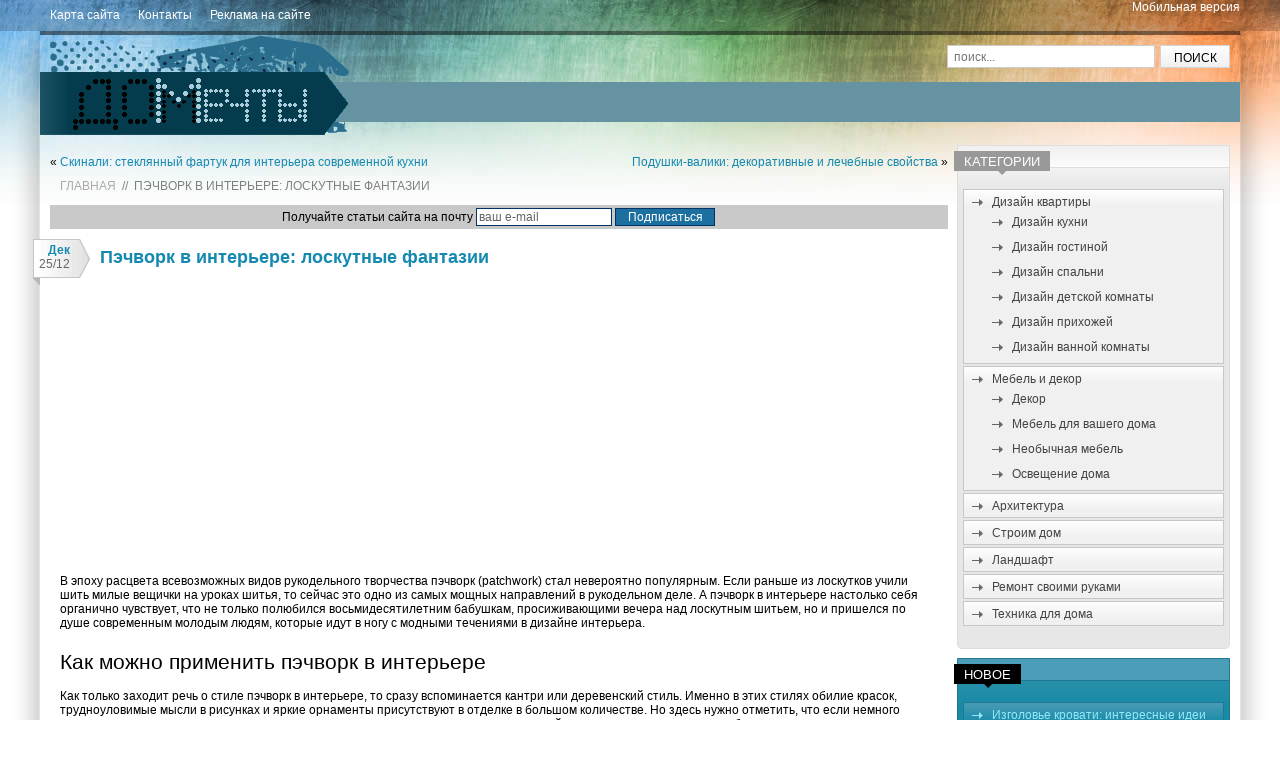

--- FILE ---
content_type: text/html; charset=UTF-8
request_url: https://www.domechti.ru/patchwork-v-interere/12113
body_size: 83112
content:
<!DOCTYPE HTML>
<html lang="ru">
<head>
<meta charset="UTF-8">


<meta name="viewport" content="width=device-width, initial-scale=1.0">
<link rel="stylesheet" href="https://www.domechti.ru/wp-content/themes/domechti/style.css" />
<link rel="author" href="https://plus.google.com/108008046106533057452" />

		<!-- All in One SEO 4.1.0.3 -->
		<title>Пэчворк в интерьере: лоскутные фантазии (24 фото) | Дом Мечты</title>
		<meta name="description" content="Как только заходит речь о стиле пэчворк в интерьере, то сразу вспоминается кантри или деревенский стиль. Но это не обязательное условие."/>
		<meta name="keywords" content="пэчворк в интерьере,пэчворк в интерьере фото,ткани для пэчворка,стиль пэчворк,техника пэчворк,пэчворк своими руками,вязание в стиле пэчворк,лоскутный пэчворк,пэчворк лоскутное шитье,спальня в стиле пэчворк,мебель в стиле пэчворк,обои в стиле пэчворк,одеяло в стиле пэчворк" />
		<link rel="canonical" href="https://www.domechti.ru/patchwork-v-interere/12113" />
		<meta property="og:site_name" content="Дом Мечты | Интерьер, дизайн квартиры, интересные архитектурные решения" />
		<meta property="og:type" content="article" />
		<meta property="og:title" content="Пэчворк в интерьере: лоскутные фантазии (24 фото) | Дом Мечты" />
		<meta property="og:description" content="Как только заходит речь о стиле пэчворк в интерьере, то сразу вспоминается кантри или деревенский стиль. Но это не обязательное условие." />
		<meta property="og:url" content="https://www.domechti.ru/patchwork-v-interere/12113" />
		<meta property="article:published_time" content="2012-12-25T09:49:53Z" />
		<meta property="article:modified_time" content="2015-02-01T22:07:16Z" />
		<meta name="twitter:card" content="summary" />
		<meta name="twitter:domain" content="www.domechti.ru" />
		<meta name="twitter:title" content="Пэчворк в интерьере: лоскутные фантазии (24 фото) | Дом Мечты" />
		<meta name="twitter:description" content="Как только заходит речь о стиле пэчворк в интерьере, то сразу вспоминается кантри или деревенский стиль. Но это не обязательное условие." />
		<script type="application/ld+json" class="aioseo-schema">
			{"@context":"https:\/\/schema.org","@graph":[{"@type":"WebSite","@id":"https:\/\/www.domechti.ru\/#website","url":"https:\/\/www.domechti.ru\/","name":"\u0414\u043e\u043c \u041c\u0435\u0447\u0442\u044b","description":"\u0418\u043d\u0442\u0435\u0440\u044c\u0435\u0440, \u0434\u0438\u0437\u0430\u0439\u043d \u043a\u0432\u0430\u0440\u0442\u0438\u0440\u044b, \u0438\u043d\u0442\u0435\u0440\u0435\u0441\u043d\u044b\u0435 \u0430\u0440\u0445\u0438\u0442\u0435\u043a\u0442\u0443\u0440\u043d\u044b\u0435 \u0440\u0435\u0448\u0435\u043d\u0438\u044f","publisher":{"@id":"https:\/\/www.domechti.ru\/#organization"}},{"@type":"Organization","@id":"https:\/\/www.domechti.ru\/#organization","name":"\u0414\u043e\u043c \u041c\u0435\u0447\u0442\u044b","url":"https:\/\/www.domechti.ru\/"},{"@type":"BreadcrumbList","@id":"https:\/\/www.domechti.ru\/patchwork-v-interere\/12113#breadcrumblist","itemListElement":[{"@type":"ListItem","@id":"https:\/\/www.domechti.ru\/#listItem","position":"1","item":{"@id":"https:\/\/www.domechti.ru\/#item","name":"\u0413\u043b\u0430\u0432\u043d\u0430\u044f","description":"\u041d\u0430 \u0441\u0430\u0439\u0442\u0435 \\\"\u0414\u043e\u043c \u043c\u0435\u0447\u0442\u044b\\\" \u0432\u044b \u043d\u0430\u0439\u0434\u0435\u0442\u0435 \u043c\u043d\u043e\u0433\u043e \u043e\u0440\u0438\u0433\u0438\u043d\u0430\u043b\u044c\u043d\u044b\u0445 \u0434\u0438\u0437\u0430\u0439\u043d\u0435\u0440\u0441\u043a\u0438\u0445 \u0438\u0434\u0435\u0439 \u043e \u043f\u0435\u0440\u0435\u043f\u043b\u0430\u043d\u0438\u0440\u043e\u0432\u043a\u0435 \u043a\u0432\u0430\u0440\u0442\u0438\u0440 \u0438 \u0434\u043e\u043c\u043e\u0432, \u0444\u043e\u0442\u043e\u0433\u0440\u0430\u0444\u0438\u0438 \u043d\u0435\u043e\u0431\u044b\u0447\u043d\u044b\u0445 \u0440\u0435\u0448\u0435\u043d\u0438\u0439 \u0432 \u0438\u043d\u0442\u0435\u0440\u044c\u0435\u0440\u0435 \u0438 \u0430\u0440\u0445\u0435\u0442\u0438\u043a\u0442\u0443\u0440\u0435, \u0443\u0437\u043d\u0430\u0435\u0442\u0435 \u0441\u0435\u043a\u0440\u0435\u0442\u044b \u043b\u0430\u043d\u0434\u0448\u0430\u0444\u0442\u043d\u043e\u0433\u043e \u0434\u0438\u0437\u0430\u0439\u043d\u0430 \u0438 \u043c\u043d\u043e\u0433\u043e\u0435 \u0434\u0440\u0443\u0433\u043e\u0435.","url":"https:\/\/www.domechti.ru\/"},"nextItem":"https:\/\/www.domechti.ru\/patchwork-v-interere\/#listItem"},{"@type":"ListItem","@id":"https:\/\/www.domechti.ru\/patchwork-v-interere\/#listItem","position":"2","item":{"@id":"https:\/\/www.domechti.ru\/patchwork-v-interere\/#item","name":"\u041f\u044d\u0447\u0432\u043e\u0440\u043a \u0432 \u0438\u043d\u0442\u0435\u0440\u044c\u0435\u0440\u0435: \u043b\u043e\u0441\u043a\u0443\u0442\u043d\u044b\u0435 \u0444\u0430\u043d\u0442\u0430\u0437\u0438\u0438","description":"\u041a\u0430\u043a \u0442\u043e\u043b\u044c\u043a\u043e \u0437\u0430\u0445\u043e\u0434\u0438\u0442 \u0440\u0435\u0447\u044c \u043e \u0441\u0442\u0438\u043b\u0435 \u043f\u044d\u0447\u0432\u043e\u0440\u043a \u0432 \u0438\u043d\u0442\u0435\u0440\u044c\u0435\u0440\u0435, \u0442\u043e \u0441\u0440\u0430\u0437\u0443 \u0432\u0441\u043f\u043e\u043c\u0438\u043d\u0430\u0435\u0442\u0441\u044f \u043a\u0430\u043d\u0442\u0440\u0438 \u0438\u043b\u0438 \u0434\u0435\u0440\u0435\u0432\u0435\u043d\u0441\u043a\u0438\u0439 \u0441\u0442\u0438\u043b\u044c. \u041d\u043e \u044d\u0442\u043e \u043d\u0435 \u043e\u0431\u044f\u0437\u0430\u0442\u0435\u043b\u044c\u043d\u043e\u0435 \u0443\u0441\u043b\u043e\u0432\u0438\u0435.","url":"https:\/\/www.domechti.ru\/patchwork-v-interere\/"},"previousItem":"https:\/\/www.domechti.ru\/#listItem"}]},{"@type":"Person","@id":"https:\/\/www.domechti.ru\/author\/nataly#author","url":"https:\/\/www.domechti.ru\/author\/nataly","name":"redactor","image":{"@type":"ImageObject","@id":"https:\/\/www.domechti.ru\/patchwork-v-interere\/12113#authorImage","url":"https:\/\/secure.gravatar.com\/avatar\/2234375d7b11d447545b0cce11b8eb3d?s=96&d=identicon&r=g","width":"96","height":"96","caption":"redactor"}},{"@type":"WebPage","@id":"https:\/\/www.domechti.ru\/patchwork-v-interere\/12113#webpage","url":"https:\/\/www.domechti.ru\/patchwork-v-interere\/12113","name":"\u041f\u044d\u0447\u0432\u043e\u0440\u043a \u0432 \u0438\u043d\u0442\u0435\u0440\u044c\u0435\u0440\u0435: \u043b\u043e\u0441\u043a\u0443\u0442\u043d\u044b\u0435 \u0444\u0430\u043d\u0442\u0430\u0437\u0438\u0438 (24 \u0444\u043e\u0442\u043e) | \u0414\u043e\u043c \u041c\u0435\u0447\u0442\u044b","description":"\u041a\u0430\u043a \u0442\u043e\u043b\u044c\u043a\u043e \u0437\u0430\u0445\u043e\u0434\u0438\u0442 \u0440\u0435\u0447\u044c \u043e \u0441\u0442\u0438\u043b\u0435 \u043f\u044d\u0447\u0432\u043e\u0440\u043a \u0432 \u0438\u043d\u0442\u0435\u0440\u044c\u0435\u0440\u0435, \u0442\u043e \u0441\u0440\u0430\u0437\u0443 \u0432\u0441\u043f\u043e\u043c\u0438\u043d\u0430\u0435\u0442\u0441\u044f \u043a\u0430\u043d\u0442\u0440\u0438 \u0438\u043b\u0438 \u0434\u0435\u0440\u0435\u0432\u0435\u043d\u0441\u043a\u0438\u0439 \u0441\u0442\u0438\u043b\u044c. \u041d\u043e \u044d\u0442\u043e \u043d\u0435 \u043e\u0431\u044f\u0437\u0430\u0442\u0435\u043b\u044c\u043d\u043e\u0435 \u0443\u0441\u043b\u043e\u0432\u0438\u0435.","inLanguage":"ru-RU","isPartOf":{"@id":"https:\/\/www.domechti.ru\/#website"},"breadcrumb":{"@id":"https:\/\/www.domechti.ru\/patchwork-v-interere\/12113#breadcrumblist"},"author":"https:\/\/www.domechti.ru\/patchwork-v-interere\/12113#author","creator":"https:\/\/www.domechti.ru\/patchwork-v-interere\/12113#author","datePublished":"2012-12-25T09:49:53+03:00","dateModified":"2015-02-01T22:07:16+03:00"},{"@type":"Article","@id":"https:\/\/www.domechti.ru\/patchwork-v-interere\/12113#article","name":"\u041f\u044d\u0447\u0432\u043e\u0440\u043a \u0432 \u0438\u043d\u0442\u0435\u0440\u044c\u0435\u0440\u0435: \u043b\u043e\u0441\u043a\u0443\u0442\u043d\u044b\u0435 \u0444\u0430\u043d\u0442\u0430\u0437\u0438\u0438 (24 \u0444\u043e\u0442\u043e) | \u0414\u043e\u043c \u041c\u0435\u0447\u0442\u044b","description":"\u041a\u0430\u043a \u0442\u043e\u043b\u044c\u043a\u043e \u0437\u0430\u0445\u043e\u0434\u0438\u0442 \u0440\u0435\u0447\u044c \u043e \u0441\u0442\u0438\u043b\u0435 \u043f\u044d\u0447\u0432\u043e\u0440\u043a \u0432 \u0438\u043d\u0442\u0435\u0440\u044c\u0435\u0440\u0435, \u0442\u043e \u0441\u0440\u0430\u0437\u0443 \u0432\u0441\u043f\u043e\u043c\u0438\u043d\u0430\u0435\u0442\u0441\u044f \u043a\u0430\u043d\u0442\u0440\u0438 \u0438\u043b\u0438 \u0434\u0435\u0440\u0435\u0432\u0435\u043d\u0441\u043a\u0438\u0439 \u0441\u0442\u0438\u043b\u044c. \u041d\u043e \u044d\u0442\u043e \u043d\u0435 \u043e\u0431\u044f\u0437\u0430\u0442\u0435\u043b\u044c\u043d\u043e\u0435 \u0443\u0441\u043b\u043e\u0432\u0438\u0435.","headline":"\u041f\u044d\u0447\u0432\u043e\u0440\u043a \u0432 \u0438\u043d\u0442\u0435\u0440\u044c\u0435\u0440\u0435: \u043b\u043e\u0441\u043a\u0443\u0442\u043d\u044b\u0435 \u0444\u0430\u043d\u0442\u0430\u0437\u0438\u0438","author":{"@id":"https:\/\/www.domechti.ru\/author\/nataly#author"},"publisher":{"@id":"https:\/\/www.domechti.ru\/#organization"},"datePublished":"2012-12-25T09:49:53+03:00","dateModified":"2015-02-01T22:07:16+03:00","commentCount":"2","articleSection":"\u0414\u0435\u043a\u043e\u0440","mainEntityOfPage":{"@id":"https:\/\/www.domechti.ru\/patchwork-v-interere\/12113#webpage"},"isPartOf":{"@id":"https:\/\/www.domechti.ru\/patchwork-v-interere\/12113#webpage"},"image":{"@type":"ImageObject","@id":"https:\/\/www.domechti.ru\/#articleImage","url":"https:\/\/www.domechti.ru\/wp-content\/uploads\/2012\/12\/patchwork-v-interere-21.jpg","width":"500","height":"667","caption":"\u041f\u044d\u0447\u0432\u043e\u0440\u043a \u0432 \u0438\u043d\u0442\u0435\u0440\u044c\u0435\u0440\u0435 \u0444\u043e\u0442\u043e"}}]}
		</script>
		<!-- All in One SEO -->

<link rel='dns-prefetch' href='//s.w.org' />
		<script type="text/javascript">
			window._wpemojiSettings = {"baseUrl":"https:\/\/s.w.org\/images\/core\/emoji\/13.0.1\/72x72\/","ext":".png","svgUrl":"https:\/\/s.w.org\/images\/core\/emoji\/13.0.1\/svg\/","svgExt":".svg","source":{"concatemoji":"https:\/\/www.domechti.ru\/wp-includes\/js\/wp-emoji-release.min.js"}};
			!function(e,a,t){var n,r,o,i=a.createElement("canvas"),p=i.getContext&&i.getContext("2d");function s(e,t){var a=String.fromCharCode;p.clearRect(0,0,i.width,i.height),p.fillText(a.apply(this,e),0,0);e=i.toDataURL();return p.clearRect(0,0,i.width,i.height),p.fillText(a.apply(this,t),0,0),e===i.toDataURL()}function c(e){var t=a.createElement("script");t.src=e,t.defer=t.type="text/javascript",a.getElementsByTagName("head")[0].appendChild(t)}for(o=Array("flag","emoji"),t.supports={everything:!0,everythingExceptFlag:!0},r=0;r<o.length;r++)t.supports[o[r]]=function(e){if(!p||!p.fillText)return!1;switch(p.textBaseline="top",p.font="600 32px Arial",e){case"flag":return s([127987,65039,8205,9895,65039],[127987,65039,8203,9895,65039])?!1:!s([55356,56826,55356,56819],[55356,56826,8203,55356,56819])&&!s([55356,57332,56128,56423,56128,56418,56128,56421,56128,56430,56128,56423,56128,56447],[55356,57332,8203,56128,56423,8203,56128,56418,8203,56128,56421,8203,56128,56430,8203,56128,56423,8203,56128,56447]);case"emoji":return!s([55357,56424,8205,55356,57212],[55357,56424,8203,55356,57212])}return!1}(o[r]),t.supports.everything=t.supports.everything&&t.supports[o[r]],"flag"!==o[r]&&(t.supports.everythingExceptFlag=t.supports.everythingExceptFlag&&t.supports[o[r]]);t.supports.everythingExceptFlag=t.supports.everythingExceptFlag&&!t.supports.flag,t.DOMReady=!1,t.readyCallback=function(){t.DOMReady=!0},t.supports.everything||(n=function(){t.readyCallback()},a.addEventListener?(a.addEventListener("DOMContentLoaded",n,!1),e.addEventListener("load",n,!1)):(e.attachEvent("onload",n),a.attachEvent("onreadystatechange",function(){"complete"===a.readyState&&t.readyCallback()})),(n=t.source||{}).concatemoji?c(n.concatemoji):n.wpemoji&&n.twemoji&&(c(n.twemoji),c(n.wpemoji)))}(window,document,window._wpemojiSettings);
		</script>
		<style type="text/css">
img.wp-smiley,
img.emoji {
	display: inline !important;
	border: none !important;
	box-shadow: none !important;
	height: 1em !important;
	width: 1em !important;
	margin: 0 .07em !important;
	vertical-align: -0.1em !important;
	background: none !important;
	padding: 0 !important;
}
</style>
	<link rel='stylesheet' id='wp-block-library-css'  href='https://www.domechti.ru/wp-includes/css/dist/block-library/style.min.css?ver=5.7.14' type='text/css' media='all' />
<link rel='stylesheet' id='dashicons-css'  href='https://www.domechti.ru/wp-includes/css/dashicons.min.css?ver=5.7.14' type='text/css' media='all' />
<link rel='stylesheet' id='cptch_desktop_style-css'  href='https://www.domechti.ru/wp-content/plugins/captcha/css/desktop_style.css?ver=4.4.5' type='text/css' media='all' />
<link rel='stylesheet' id='rpt_front_style-css'  href='https://www.domechti.ru/wp-content/plugins/related-posts-thumbnails/assets/css/front.css?ver=1.9.0' type='text/css' media='all' />
<script type='text/javascript' src='https://www.domechti.ru/wp-includes/js/jquery/jquery.min.js' id='jquery-core-js'></script>
<script type='text/javascript' src='https://www.domechti.ru/wp-includes/js/jquery/jquery-migrate.min.js' id='jquery-migrate-js'></script>
<link rel="https://api.w.org/" href="https://www.domechti.ru/wp-json/" /><link rel="alternate" type="application/json" href="https://www.domechti.ru/wp-json/wp/v2/posts/12113" /><link rel="alternate" type="application/json+oembed" href="https://www.domechti.ru/wp-json/oembed/1.0/embed?url=https%3A%2F%2Fwww.domechti.ru%2Fpatchwork-v-interere%2F12113" />
<link rel="alternate" type="text/xml+oembed" href="https://www.domechti.ru/wp-json/oembed/1.0/embed?url=https%3A%2F%2Fwww.domechti.ru%2Fpatchwork-v-interere%2F12113&#038;format=xml" />
<style data-context="foundation-flickity-css">/*! Flickity v2.0.2
http://flickity.metafizzy.co
---------------------------------------------- */.flickity-enabled{position:relative}.flickity-enabled:focus{outline:0}.flickity-viewport{overflow:hidden;position:relative;height:100%}.flickity-slider{position:absolute;width:100%;height:100%}.flickity-enabled.is-draggable{-webkit-tap-highlight-color:transparent;tap-highlight-color:transparent;-webkit-user-select:none;-moz-user-select:none;-ms-user-select:none;user-select:none}.flickity-enabled.is-draggable .flickity-viewport{cursor:move;cursor:-webkit-grab;cursor:grab}.flickity-enabled.is-draggable .flickity-viewport.is-pointer-down{cursor:-webkit-grabbing;cursor:grabbing}.flickity-prev-next-button{position:absolute;top:50%;width:44px;height:44px;border:none;border-radius:50%;background:#fff;background:hsla(0,0%,100%,.75);cursor:pointer;-webkit-transform:translateY(-50%);transform:translateY(-50%)}.flickity-prev-next-button:hover{background:#fff}.flickity-prev-next-button:focus{outline:0;box-shadow:0 0 0 5px #09f}.flickity-prev-next-button:active{opacity:.6}.flickity-prev-next-button.previous{left:10px}.flickity-prev-next-button.next{right:10px}.flickity-rtl .flickity-prev-next-button.previous{left:auto;right:10px}.flickity-rtl .flickity-prev-next-button.next{right:auto;left:10px}.flickity-prev-next-button:disabled{opacity:.3;cursor:auto}.flickity-prev-next-button svg{position:absolute;left:20%;top:20%;width:60%;height:60%}.flickity-prev-next-button .arrow{fill:#333}.flickity-page-dots{position:absolute;width:100%;bottom:-25px;padding:0;margin:0;list-style:none;text-align:center;line-height:1}.flickity-rtl .flickity-page-dots{direction:rtl}.flickity-page-dots .dot{display:inline-block;width:10px;height:10px;margin:0 8px;background:#333;border-radius:50%;opacity:.25;cursor:pointer}.flickity-page-dots .dot.is-selected{opacity:1}</style><style data-context="foundation-slideout-css">.slideout-menu{position:fixed;left:0;top:0;bottom:0;right:auto;z-index:0;width:256px;overflow-y:auto;-webkit-overflow-scrolling:touch;display:none}.slideout-menu.pushit-right{left:auto;right:0}.slideout-panel{position:relative;z-index:1;will-change:transform}.slideout-open,.slideout-open .slideout-panel,.slideout-open body{overflow:hidden}.slideout-open .slideout-menu{display:block}.pushit{display:none}</style><style type="text/css">.recentcomments a{display:inline !important;padding:0 !important;margin:0 !important;}</style>			<style>
			#related_posts_thumbnails li{
				border-right: 1px solid #DDDDDD;
				background-color: #FFFFFF			}
			#related_posts_thumbnails li:hover{
				background-color: #EEEEEF;
			}
			.relpost_content{
				font-size:	12px;
				color: 		#333333;
			}
			.relpost-block-single{
				background-color: #FFFFFF;
				border-right: 1px solid  #DDDDDD;
				border-left: 1px solid  #DDDDDD;
				margin-right: -1px;
			}
			.relpost-block-single:hover{
				background-color: #EEEEEF;
			}
		</style>

	<style>.ios7.web-app-mode.has-fixed header{ background-color: rgba(3,122,221,.88);}</style><!-- Begin Cookie Consent plugin by Silktide - http://silktide.com/cookieconsent -->
<script type="text/javascript">
    window.cookieconsent_options = {"message":"This website uses cookies to ensure you get the best experience on our website","dismiss":"Got it!","learnMore":"More info","link":"http://www.google.com/intl/en/policies/technologies/cookies/","theme":"dark-top"};
</script>

<script type="text/javascript" src="//s3.amazonaws.com/cc.silktide.com/cookieconsent.latest.min.js"></script>
<!-- End Cookie Consent plugin -->

</head>
<body data-rsssl=1>
<!--ads analy-->
<script type="text/javascript">
window.google_analytics_uacct = "UA-29484964-4";
</script>
<!---->
<script type="text/javascript">

  var _gaq = _gaq || [];
  var pluginUrl = 
  '//www.google-analytics.com/plugins/ga/inpage_linkid.js';
 _gaq.push(['_require', 'inpage_linkid', pluginUrl]);
  _gaq.push(['_setAccount', 'UA-29484964-4']);
  _gaq.push(['_trackPageview']);

  (function() {
    var ga = document.createElement('script'); ga.type = 'text/javascript'; ga.async = true;
	ga.src = ('https:' == document.location.protocol ? 'https://' : 'http://') + 'stats.g.doubleclick.net/dc.js';
    var s = document.getElementsByTagName('script')[0]; s.parentNode.insertBefore(ga, s);
  })();

</script>
<!--analy-->
<div class="top-bar">
	<div class="wrapper">
    <div style="float:right"><a style="color:#FFF;" href="?wptouch_switch=mobile">Мобильная версия</a></div>
		<div id="top-nav" class="nav"><ul>
<li class="page_item page-item-1556"><a href="https://www.domechti.ru/karta">Карта сайта</a></li>
<li class="page_item page-item-179"><a href="https://www.domechti.ru/kontakty">Контакты</a></li>
<li class="page_item page-item-8936"><a href="https://www.domechti.ru/reklama">Реклама на сайте</a></li>
</ul></div>
        <!--top-nav-->
	</div><!--wrapper-->
</div><!--top-bar-->

<div class="wrapper main-block clearfix">
	<div class="header clearfix">
					<!--noindex--><div><a class="logo" rel="nofollow" href="https://www.domechti.ru">Дом Мечты</a></div><!--/noindex-->
				
		<form class="search-form" method="GET" action="https://www.domechti.ru" >
			<input class="search-field" type="text" name="s" id="s" placeholder="поиск..." />
			<input class="search-submit" type="submit" value="Поиск" />
		</form><!--searchform-->
		
		<div class="vertical-ads">

            
            
		</div><!--vertical-ads-->
	</div><!--header-->
	<div class="clearfix">
		<div class="content single-page">
			 <div class="navigation clearfix">
				<div class="alignleft">&laquo; <a href="https://www.domechti.ru/skinali-dlya-kukhni/12089" rel="prev">Скинали: стеклянный фартук для интерьера современной кухни</a></div> 
				<div class="alignright"><a href="https://www.domechti.ru/podushki-valiki/12141" rel="next">Подушки-валики: декоративные и лечебные свойства</a> &raquo;</div>
			</div>
		
			<div class="crumbs"><!--noindex--><a href="https://www.domechti.ru" rel="nofollow">Главная</a>&nbsp;&nbsp;//&nbsp;&nbsp;<!--/noindex-->Пэчворк в интерьере: лоскутные фантазии</div>
			
			<form style="padding:3px;text-align:center;background:#C9C9C9" action="https://feedburner.google.com/fb/a/mailverify" method="post" target="popupwindow" onsubmit="window.open('http://feedburner.google.com/fb/a/mailverify?uri=domechti-ru', 'popupwindow', 'scrollbars=yes,width=550,height=520');return true">Получайте статьи сайта на почту
				<input style="border:1px solid #003366;color:#666666;width:130px;background-color:#fff;font-family:Trebuchet MS, Verdana, sans-serif;font-size:12px;" type="text" name="email" id="email" value="ваш e-mail" onFocus="this.value = '';return false;"/>
				<input type="hidden" value="domechti-ru" name="uri"/>
				<input type="hidden" name="loc" value="ru_RU"/>
				<input  type="submit" value="Подписаться" style="background-color:#1c70a0;border:1px solid #003366;color:#FFFFFF;font-size:12px;font-family:Trebuchet MS, Verdana, Arial; width:100px;">
			</form> 
			

								
				<div class="article">
					<div class="ribbon">
						<span class="ribbon-month">Дек</span>
						<span class="ribbon-day">25/12</span>
					</div>
				
					<h1>Пэчворк в интерьере: лоскутные фантазии</h1>
					
						
					<div class="top-meta-block">
					</div>

					<script async src="//pagead2.googlesyndication.com/pagead/js/adsbygoogle.js"></script>
<!-- domechti.ru/top blue left -->
<ins class="adsbygoogle"
     style="display:inline-block;width:336px;height:280px"
     data-ad-client="ca-pub-1495272264946693"
     data-ad-slot="4525439861"></ins>
<script>
(adsbygoogle = window.adsbygoogle || []).push({});
</script>
				
	
	
					<p>В эпоху расцвета всевозможных видов рукодельного творчества пэчворк (patchwork) стал невероятно популярным. Если раньше из лоскутков учили шить милые вещички на уроках шитья, то сейчас это одно из самых мощных направлений в рукодельном деле.<span id="more-12113"></span> А пэчворк в интерьере настолько себя органично чувствует, что не только полюбился восьмидесятилетним бабушкам, просиживающими вечера над лоскутным шитьем, но и пришелся по душе современным молодым людям, которые идут в ногу с модными течениями в дизайне интерьера.</p>
<h2>Как можно применить пэчворк в интерьере</h2>
<p>Как только заходит речь о стиле пэчворк в интерьере, то сразу вспоминается кантри или деревенский стиль. Именно в этих стилях обилие красок, трудноуловимые мысли в рисунках и яркие орнаменты присутствуют в отделке в большом количестве. Но здесь нужно отметить, что если немного приглушить краски, сделать менее контрастным сочетание цветных лоскутков, то такой прием можно применять в любом стиле, даже самом строгом классическом и модном хай-тек.</p>
<div id="attachment_12134" style="width: 510px" class="wp-caption aligncenter"><img aria-describedby="caption-attachment-12134" loading="lazy" class="size-full wp-image-12134" title="Пэчворк в интерьере" alt="Пэчворк в интерьере фото" src="https://www.domechti.ru/wp-content/uploads/2012/12/patchwork-v-interere-21.jpg" width="500" height="667" srcset="https://www.domechti.ru/wp-content/uploads/2012/12/patchwork-v-interere-21.jpg 500w, https://www.domechti.ru/wp-content/uploads/2012/12/patchwork-v-interere-21-224x300.jpg 224w" sizes="(max-width: 500px) 100vw, 500px" /><p id="caption-attachment-12134" class="wp-caption-text">Пэчворк в интерьере фото</p><div class='code-block code-block-1' style='margin: 8px 0; clear: both;'>
<script async src="//pagead2.googlesyndication.com/pagead/js/adsbygoogle.js"></script>
<!-- domechti.ru/top blue right -->
<ins class="adsbygoogle"
     style="display:inline-block;width:336px;height:280px"
     data-ad-client="ca-pub-1495272264946693"
     data-ad-slot="5862572263"></ins>
<script>
(adsbygoogle = window.adsbygoogle || []).push({});
</script></div>
</div>
<div id="attachment_12120" style="width: 510px" class="wp-caption aligncenter"><img aria-describedby="caption-attachment-12120" loading="lazy" class="size-full wp-image-12120" title="Мебель в стиле пэчворк фото" alt="Мебель в стиле пэчворк фото" src="https://www.domechti.ru/wp-content/uploads/2012/12/patchwork-v-interere-07.jpg" width="500" height="338" srcset="https://www.domechti.ru/wp-content/uploads/2012/12/patchwork-v-interere-07.jpg 500w, https://www.domechti.ru/wp-content/uploads/2012/12/patchwork-v-interere-07-300x202.jpg 300w" sizes="(max-width: 500px) 100vw, 500px" /><p id="caption-attachment-12120" class="wp-caption-text">Мебель в стиле пэчворк &#8211; фото банкетки</p></div>
<div id="attachment_12121" style="width: 510px" class="wp-caption aligncenter"><img aria-describedby="caption-attachment-12121" loading="lazy" class="size-full wp-image-12121" title="Покрывало в стиле пэчворк" alt="Покрывало в стиле пэчворк" src="https://www.domechti.ru/wp-content/uploads/2012/12/patchwork-v-interere-08.jpg" width="500" height="751" srcset="https://www.domechti.ru/wp-content/uploads/2012/12/patchwork-v-interere-08.jpg 500w, https://www.domechti.ru/wp-content/uploads/2012/12/patchwork-v-interere-08-199x300.jpg 199w" sizes="(max-width: 500px) 100vw, 500px" /><p id="caption-attachment-12121" class="wp-caption-text">Покрывало в стиле пэчворк</p></div>
<p>Мебель в стиле пэчворк, например, диван или кресло с преобладанием коричневой гаммы, слегка разбавленный оранжевым и белым цветом, отлично впишется в классический интерьер. Вы не верите в то, что лоскутное шитье может быть элегантным? Зря! А оно может быть таким. В этом случае не используются яркие расцветки и рисунок в пестрый цветочек, здесь преобладают пастельные оттенки и рисунки в кружочек или в полоску.</p>
<div id="attachment_12114" style="width: 510px" class="wp-caption aligncenter"><img aria-describedby="caption-attachment-12114" loading="lazy" class="size-full wp-image-12114" title="Диван в стиле пэчворк" alt="Диван в стиле пэчворк" src="https://www.domechti.ru/wp-content/uploads/2012/12/patchwork-v-interere-01.jpg" width="500" height="500" srcset="https://www.domechti.ru/wp-content/uploads/2012/12/patchwork-v-interere-01.jpg 500w, https://www.domechti.ru/wp-content/uploads/2012/12/patchwork-v-interere-01-150x150.jpg 150w, https://www.domechti.ru/wp-content/uploads/2012/12/patchwork-v-interere-01-300x300.jpg 300w" sizes="(max-width: 500px) 100vw, 500px" /><p id="caption-attachment-12114" class="wp-caption-text">Диван в стиле пэчворк</p></div>
<div id="attachment_12122" style="width: 510px" class="wp-caption aligncenter"><img aria-describedby="caption-attachment-12122" loading="lazy" class="size-full wp-image-12122" title="Обои в стиле пэчворк" alt="Обои в стиле пэчворк" src="https://www.domechti.ru/wp-content/uploads/2012/12/patchwork-v-interere-09.jpg" width="500" height="500" srcset="https://www.domechti.ru/wp-content/uploads/2012/12/patchwork-v-interere-09.jpg 500w, https://www.domechti.ru/wp-content/uploads/2012/12/patchwork-v-interere-09-150x150.jpg 150w, https://www.domechti.ru/wp-content/uploads/2012/12/patchwork-v-interere-09-300x300.jpg 300w" sizes="(max-width: 500px) 100vw, 500px" /><p id="caption-attachment-12122" class="wp-caption-text">Обои в стиле пэчворк</p></div>
<h2>Какие элементы интерьера могут быть выполнены в технике пэчворк</h2>
<p>Практически любые: это <a title="Как выбрать одеяло" href="https://www.domechti.ru/kak-vybrat-odeyalo/8618" target="_blank">одеяла</a>, покрывала, <a title="Декоративная подушка своими руками" href="https://www.domechti.ru/podushka-svoimi-rukami/4284" target="_blank">подушки</a>, <a title="Рулонные шторы" href="https://www.domechti.ru/rulonnye-shtory-v-interere/11823" target="_blank">шторы</a>, обивка для мягкой мебели, настенные панно, обои, <a title="Плетеные коврики в домашнем интерьере" href="https://www.domechti.ru/pletenye-kovriki/7643" target="_blank">коврики</a> и даже <a title="Как выполняется укладка кафеля в ванной своими руками" href="https://www.domechti.ru/ukladka-kafelya-v-vannoj-svoimi-rukami/9580" target="_blank">кафель в ванной комнате</a>, который тоже может быть не совсем обычным.</p>
<div id="attachment_12116" style="width: 510px" class="wp-caption aligncenter"><img aria-describedby="caption-attachment-12116" loading="lazy" class="size-full wp-image-12116" title="Декоративные подушки в стиле пэчворк в интерьере" alt="Декоративные подушки в стиле пэчворк в интерьере" src="https://www.domechti.ru/wp-content/uploads/2012/12/patchwork-v-interere-03.jpg" width="500" height="703" srcset="https://www.domechti.ru/wp-content/uploads/2012/12/patchwork-v-interere-03.jpg 500w, https://www.domechti.ru/wp-content/uploads/2012/12/patchwork-v-interere-03-213x300.jpg 213w" sizes="(max-width: 500px) 100vw, 500px" /><p id="caption-attachment-12116" class="wp-caption-text">Декоративные подушки в стиле пэчворк в интерьере</p></div>
<div id="attachment_12117" style="width: 510px" class="wp-caption aligncenter"><img aria-describedby="caption-attachment-12117" loading="lazy" class="size-full wp-image-12117" title="Дневная кровать в стиле пэчворк" alt="Дневная кровать в стиле пэчворк" src="https://www.domechti.ru/wp-content/uploads/2012/12/patchwork-v-interere-04.jpg" width="500" height="373" srcset="https://www.domechti.ru/wp-content/uploads/2012/12/patchwork-v-interere-04.jpg 500w, https://www.domechti.ru/wp-content/uploads/2012/12/patchwork-v-interere-04-300x223.jpg 300w" sizes="(max-width: 500px) 100vw, 500px" /><p id="caption-attachment-12117" class="wp-caption-text">Дневная кровать в стиле пэчворк</p></div>
<div id="attachment_12118" style="width: 510px" class="wp-caption aligncenter"><img aria-describedby="caption-attachment-12118" loading="lazy" class="size-full wp-image-12118" title="Кафель в ванной в стиле пэчворк" alt="Кафель в ванной в стиле пэчворк" src="https://www.domechti.ru/wp-content/uploads/2012/12/patchwork-v-interere-05.jpg" width="500" height="500" srcset="https://www.domechti.ru/wp-content/uploads/2012/12/patchwork-v-interere-05.jpg 500w, https://www.domechti.ru/wp-content/uploads/2012/12/patchwork-v-interere-05-150x150.jpg 150w, https://www.domechti.ru/wp-content/uploads/2012/12/patchwork-v-interere-05-300x300.jpg 300w" sizes="(max-width: 500px) 100vw, 500px" /><p id="caption-attachment-12118" class="wp-caption-text">Кафель в ванной в стиле пэчворк</p></div>
<div id="attachment_12136" style="width: 510px" class="wp-caption aligncenter"><img aria-describedby="caption-attachment-12136" loading="lazy" class="size-full wp-image-12136" title="Кафельная плитка в ванной в стиле пэчворк" alt="Кафельная плитка в ванной в стиле пэчворк" src="https://www.domechti.ru/wp-content/uploads/2012/12/patchwork-v-interere-23.jpg" width="500" height="391" srcset="https://www.domechti.ru/wp-content/uploads/2012/12/patchwork-v-interere-23.jpg 500w, https://www.domechti.ru/wp-content/uploads/2012/12/patchwork-v-interere-23-300x234.jpg 300w" sizes="(max-width: 500px) 100vw, 500px" /><p id="caption-attachment-12136" class="wp-caption-text">Кафельная плитка в ванной в стиле пэчворк</p></div>
<div id="attachment_12119" style="width: 510px" class="wp-caption aligncenter"><img aria-describedby="caption-attachment-12119" loading="lazy" class="size-full wp-image-12119" title="Изделия пэчворк в интерьере спальни" alt="Изделия пэчворк в интерьере спальни" src="https://www.domechti.ru/wp-content/uploads/2012/12/patchwork-v-interere-06.jpg" width="500" height="750" srcset="https://www.domechti.ru/wp-content/uploads/2012/12/patchwork-v-interere-06.jpg 500w, https://www.domechti.ru/wp-content/uploads/2012/12/patchwork-v-interere-06-200x300.jpg 200w" sizes="(max-width: 500px) 100vw, 500px" /><p id="caption-attachment-12119" class="wp-caption-text">Изделия пэчворк в интерьере спальни</p></div>
<p>Здесь нужно отметить, что для этого стиля характерно обилие ярких красок и красочных орнаментов, поэтому сама по себе подобная мебель сразу же становится центром внимания в помещении. Отсюда следует одно маленькое правило: декора, выполненного в стиле лоскутный пэчворк, в интерьере не должно быть слишком много, иначе получится полная безвкусица, пестрая и навязчивая, похожая на разодетую цыганку. Пусть это будет лишь несколько элементов, например, <a title="Правила выбора и виды детских диванов" href="https://www.domechti.ru/detskie-divany/9092" target="_blank">диван</a> и коврик «в лоскутках», и больше ничего.</p>
<div id="attachment_12115" style="width: 510px" class="wp-caption aligncenter"><img aria-describedby="caption-attachment-12115" loading="lazy" class="size-full wp-image-12115" title="Мебель в стиле пэчворк" alt="Мебель в стиле пэчворк" src="https://www.domechti.ru/wp-content/uploads/2012/12/patchwork-v-interere-02.jpg" width="500" height="350" srcset="https://www.domechti.ru/wp-content/uploads/2012/12/patchwork-v-interere-02.jpg 500w, https://www.domechti.ru/wp-content/uploads/2012/12/patchwork-v-interere-02-300x210.jpg 300w" sizes="(max-width: 500px) 100vw, 500px" /><p id="caption-attachment-12115" class="wp-caption-text">Мебель и другие предметы интерьера в стиле пэчворк</p></div>
<div id="attachment_12135" style="width: 510px" class="wp-caption aligncenter"><img aria-describedby="caption-attachment-12135" loading="lazy" class="size-full wp-image-12135" title="Кресло в стиле пэчворк" alt="Кресло в стиле пэчворк" src="https://www.domechti.ru/wp-content/uploads/2012/12/patchwork-v-interere-22.jpg" width="500" height="508" srcset="https://www.domechti.ru/wp-content/uploads/2012/12/patchwork-v-interere-22.jpg 500w, https://www.domechti.ru/wp-content/uploads/2012/12/patchwork-v-interere-22-295x300.jpg 295w" sizes="(max-width: 500px) 100vw, 500px" /><p id="caption-attachment-12135" class="wp-caption-text">Кресло в стиле пэчворк</p></div>
<p>Бывают случаи, когда гостиную стесняются отделать лоскутками, ожидая насмешек или неодобрения близких людей и домочадцев. Но если вам близок по духу этот стиль, то начните с малого, сделайте своими руками или закажите у мастеров прихватку, <a title="Дизайн штор для кухни" href="https://www.domechti.ru/dizajjn-shtor-dlya-kukhni/3525" target="_blank">шторы для кухни</a>, скатерть, подушку для <a title="Кухонный уголок со спальным местом" href="https://www.domechti.ru/kukhonnyjj-ugolok-so-spalnym-mestom/2904" target="_blank">кухонного мягкого уголка</a>, <a title="Как клеить виниловые обои" href="https://www.domechti.ru/kak-kleit-vinilovye-oboi/9753" target="_blank">оклейте стены обоями</a> в стиле пэчворк или просто уложите плитку на рабочем <a title="Кухонный фартук" href="https://www.domechti.ru/kukhonnyj-fartuk/9594" target="_blank">кухонном фартуке</a> в этом же стиле.</p>
<div id="attachment_12124" style="width: 510px" class="wp-caption aligncenter"><img aria-describedby="caption-attachment-12124" loading="lazy" class="size-full wp-image-12124" title="Пэчворк в интерьере фото" alt="Пэчворк в интерьере фото" src="https://www.domechti.ru/wp-content/uploads/2012/12/patchwork-v-interere-11.jpg" width="500" height="666" srcset="https://www.domechti.ru/wp-content/uploads/2012/12/patchwork-v-interere-11.jpg 500w, https://www.domechti.ru/wp-content/uploads/2012/12/patchwork-v-interere-11-225x300.jpg 225w" sizes="(max-width: 500px) 100vw, 500px" /><p id="caption-attachment-12124" class="wp-caption-text">Пэчворк в интерьере фото</p></div>
<div id="attachment_12125" style="width: 510px" class="wp-caption aligncenter"><img aria-describedby="caption-attachment-12125" loading="lazy" class="size-full wp-image-12125" title="Пэчворк в интерьере фото" alt="Пэчворк в интерьере фото" src="https://www.domechti.ru/wp-content/uploads/2012/12/patchwork-v-interere-12.jpg" width="500" height="666" srcset="https://www.domechti.ru/wp-content/uploads/2012/12/patchwork-v-interere-12.jpg 500w, https://www.domechti.ru/wp-content/uploads/2012/12/patchwork-v-interere-12-225x300.jpg 225w" sizes="(max-width: 500px) 100vw, 500px" /><p id="caption-attachment-12125" class="wp-caption-text">Пэчворк в интерьере фото</p></div>
<div id="attachment_12126" style="width: 510px" class="wp-caption aligncenter"><img aria-describedby="caption-attachment-12126" loading="lazy" class="size-full wp-image-12126" title="Пэчворк в интерьере фото" alt="Пэчворк в интерьере фото" src="https://www.domechti.ru/wp-content/uploads/2012/12/patchwork-v-interere-13.jpg" width="500" height="746" srcset="https://www.domechti.ru/wp-content/uploads/2012/12/patchwork-v-interere-13.jpg 500w, https://www.domechti.ru/wp-content/uploads/2012/12/patchwork-v-interere-13-201x300.jpg 201w" sizes="(max-width: 500px) 100vw, 500px" /><p id="caption-attachment-12126" class="wp-caption-text">Пэчворк в интерьере фото</p></div>
<div id="attachment_12137" style="width: 510px" class="wp-caption aligncenter"><img aria-describedby="caption-attachment-12137" loading="lazy" class="size-full wp-image-12137" title="Обои в стиле пэчворк" alt="Обои в стиле пэчворк" src="https://www.domechti.ru/wp-content/uploads/2012/12/patchwork-v-interere-24.jpg" width="500" height="625" srcset="https://www.domechti.ru/wp-content/uploads/2012/12/patchwork-v-interere-24.jpg 500w, https://www.domechti.ru/wp-content/uploads/2012/12/patchwork-v-interere-24-240x300.jpg 240w" sizes="(max-width: 500px) 100vw, 500px" /><p id="caption-attachment-12137" class="wp-caption-text">Обои в стиле пэчворк</p></div>
<p>Пусть жизнерадостный пэчворк радует глаз и поднимает настроение жильцов дома. А если понравится исполнение этого чудного стиля, то можно будет переходить и в другие комнаты, например, в спальню.</p>
<p>Здесь вообще есть где разгуляться опытному и начинающему дизайнеру. Спальня в стиле пэчворк смотрится великолепно и самое главное – уютно. Посудите сами: на полу лоскутный коврик, на диване плед или <a title="Покрывало на кровать как декоративный элемент спальни" href="https://www.domechti.ru/pokryvalo-na-krovat/20851" target="_blank">покрывало</a> из лоскутов, а также небрежно разбросанные <a title="Декоративная подушка из лоскутов своими руками" href="https://www.domechti.ru/dekorativnaya-podushka-iz-loskutov-svoimi-rukami/793" target="_blank">подушки из лоскутков</a>. Если и этого мало, то на стену можно повесить лоскутное панно или сделать <a title="Межкомнатные перегородки из гипсокартона своими руками" href="https://www.domechti.ru/mezhkomnatnye-peregorodki-iz-gipsokartona/9321" target="_blank">перегородку</a> из ткани, выполненную в стиле пэчворк. Главное, соблюсти единую цветовую направленность, а в остальном ограничений нет.</p>
<div id="attachment_12127" style="width: 510px" class="wp-caption aligncenter"><img aria-describedby="caption-attachment-12127" loading="lazy" class="size-full wp-image-12127" title="Одеяло в стиле пэчворк в интерьере спальни" alt="Одеяло в стиле пэчворк в интерьере спальни" src="https://www.domechti.ru/wp-content/uploads/2012/12/patchwork-v-interere-14.jpg" width="500" height="357" srcset="https://www.domechti.ru/wp-content/uploads/2012/12/patchwork-v-interere-14.jpg 500w, https://www.domechti.ru/wp-content/uploads/2012/12/patchwork-v-interere-14-300x214.jpg 300w" sizes="(max-width: 500px) 100vw, 500px" /><p id="caption-attachment-12127" class="wp-caption-text">Одеяло в стиле пэчворк в интерьере спальни</p></div>
<div id="attachment_12128" style="width: 510px" class="wp-caption aligncenter"><img aria-describedby="caption-attachment-12128" loading="lazy" class="size-full wp-image-12128" title="Одеяло и подушки в стиле пэчворк в интерьере спальни" alt="Одеяло и подушки в стиле пэчворк в интерьере спальни" src="https://www.domechti.ru/wp-content/uploads/2012/12/patchwork-v-interere-15.jpg" width="500" height="521" srcset="https://www.domechti.ru/wp-content/uploads/2012/12/patchwork-v-interere-15.jpg 500w, https://www.domechti.ru/wp-content/uploads/2012/12/patchwork-v-interere-15-287x300.jpg 287w" sizes="(max-width: 500px) 100vw, 500px" /><p id="caption-attachment-12128" class="wp-caption-text">Постельное белье в стиле пэчворк в интерьере спальни</p></div>
<div id="attachment_12129" style="width: 510px" class="wp-caption aligncenter"><img aria-describedby="caption-attachment-12129" loading="lazy" class="size-full wp-image-12129" title="Спальня в стиле пэчворк" alt="Спальня в стиле пэчворк" src="https://www.domechti.ru/wp-content/uploads/2012/12/patchwork-v-interere-16.jpg" width="500" height="617" srcset="https://www.domechti.ru/wp-content/uploads/2012/12/patchwork-v-interere-16.jpg 500w, https://www.domechti.ru/wp-content/uploads/2012/12/patchwork-v-interere-16-243x300.jpg 243w" sizes="(max-width: 500px) 100vw, 500px" /><p id="caption-attachment-12129" class="wp-caption-text">Спальня в стиле пэчворк</p></div>
<h2>Лоскутное шитье в стиле пэчворк своими руками</h2>
<p>Если вам понравились идеи применения стиля пэчворк в интерьере, то логическим продолжением будет вопрос о том, как выполнить изделие в стиле пэчворк своими руками?</p>
<div id="attachment_12123" style="width: 510px" class="wp-caption aligncenter"><img aria-describedby="caption-attachment-12123" loading="lazy" class="size-full wp-image-12123" title="Техника пэчворк в интерьере фото" alt="Техника пэчворк в интерьере фото" src="https://www.domechti.ru/wp-content/uploads/2012/12/patchwork-v-interere-10.jpg" width="500" height="351" srcset="https://www.domechti.ru/wp-content/uploads/2012/12/patchwork-v-interere-10.jpg 500w, https://www.domechti.ru/wp-content/uploads/2012/12/patchwork-v-interere-10-300x210.jpg 300w" sizes="(max-width: 500px) 100vw, 500px" /><p id="caption-attachment-12123" class="wp-caption-text">Техника пэчворк в интерьере фото</p></div>
<div id="attachment_12132" style="width: 510px" class="wp-caption aligncenter"><img aria-describedby="caption-attachment-12132" loading="lazy" class="size-full wp-image-12132" title="Техника пэчворк в интерьере фото" alt="Техника пэчворк в интерьере фото" src="https://www.domechti.ru/wp-content/uploads/2012/12/patchwork-v-interere-19.jpg" width="500" height="375" srcset="https://www.domechti.ru/wp-content/uploads/2012/12/patchwork-v-interere-19.jpg 500w, https://www.domechti.ru/wp-content/uploads/2012/12/patchwork-v-interere-19-300x225.jpg 300w" sizes="(max-width: 500px) 100vw, 500px" /><p id="caption-attachment-12132" class="wp-caption-text">Техника пэчворк в интерьере фото</p></div>
<div id="attachment_12133" style="width: 510px" class="wp-caption aligncenter"><img aria-describedby="caption-attachment-12133" loading="lazy" class="size-full wp-image-12133" title="Пэчворк своими руками" alt="Пэчворк своими руками" src="https://www.domechti.ru/wp-content/uploads/2012/12/patchwork-v-interere-20.jpg" width="500" height="375" srcset="https://www.domechti.ru/wp-content/uploads/2012/12/patchwork-v-interere-20.jpg 500w, https://www.domechti.ru/wp-content/uploads/2012/12/patchwork-v-interere-20-300x225.jpg 300w" sizes="(max-width: 500px) 100vw, 500px" /><p id="caption-attachment-12133" class="wp-caption-text">Пэчворк своими руками</p></div>
<p>По утверждениям мастериц, шить из лоскутков довольно легко. Главное понять принцип подбора ткани. Лоскутки должны иметь одинаковую текстуру и хотя бы приблизительно совпадать по цветам – только в этом случае изделие получится аккуратным и красивым. Для начала возьмите несложную схему орнамента, а чтобы у вас все получилось с первого раза, лучше подготовить специальные ткани для пэчворка.</p>
<p>Чаще всего для лоскутного шитья используются натуральные ткани: хлопчатобумажные, лен, шелк, реже применяется шерсть. Но для начинающих мастериц лучше хлопчатобумажных тканей ничего не придумаешь! Для того, чтобы сшить, например, лоскутное одеяло, вам потребуется 6-10 лоскутков ткани различного цвета и рисунка, подкладочная ткань и наполнитель одеяла, к примеру, ватин. Сначала нужно разрезать цветные отрезы ткани на квадраты нужного размера (к примеру, 10х10см), соединить их в красивый орнамент с повторяющимся рисунком, сострочить, а в конце простегать полученные лоскутки, подкладку и ватин.</p>
<div id="attachment_12130" style="width: 510px" class="wp-caption aligncenter"><img aria-describedby="caption-attachment-12130" loading="lazy" class="size-full wp-image-12130" title="Одеяло в стиле пэчворк своими руками" alt="Одеяло в стиле пэчворк своими руками" src="https://www.domechti.ru/wp-content/uploads/2012/12/patchwork-v-interere-17.jpg" width="500" height="450" srcset="https://www.domechti.ru/wp-content/uploads/2012/12/patchwork-v-interere-17.jpg 500w, https://www.domechti.ru/wp-content/uploads/2012/12/patchwork-v-interere-17-300x270.jpg 300w" sizes="(max-width: 500px) 100vw, 500px" /><p id="caption-attachment-12130" class="wp-caption-text">Одеяло в стиле пэчворк своими руками</p></div>
<p>Для тех, кто хорошо владеет спицами или крючком, будет интересной идея вязания в стиле пэчворк. Таким способом можно связать шерстяной или хлопчатобумажный плед, декоративные наволочки для подушек, настенное панно. Изделие, выполненное в этом стиле, как бы состоит из отдельных квадратов, отличающихся по цвету и внутреннему рисунку.</p>
<div id="attachment_12131" style="width: 510px" class="wp-caption aligncenter"><img aria-describedby="caption-attachment-12131" loading="lazy" class="size-full wp-image-12131" title="Вязание в стиле пэчворк" alt="Вязание в стиле пэчворк" src="https://www.domechti.ru/wp-content/uploads/2012/12/patchwork-v-interere-18.jpg" width="500" height="616" srcset="https://www.domechti.ru/wp-content/uploads/2012/12/patchwork-v-interere-18.jpg 500w, https://www.domechti.ru/wp-content/uploads/2012/12/patchwork-v-interere-18-243x300.jpg 243w" sizes="(max-width: 500px) 100vw, 500px" /><p id="caption-attachment-12131" class="wp-caption-text">Вязание в стиле пэчворк</p></div>
<p>Для рукодельниц такое вязание втройне выгодно:</p>
<ul>
<li>с одной стороны, они получают ни с чем несравнимое удовольствие и моральное удовлетворение от своей работы;</li>
<li>с другой – появляется еще одно изделие, которым можно украсить интерьер;</li>
<li>и с третьей стороны, в лоскутном вязании используются остатки пряжи, которых недостаточно для вязания полноценного изделия, а для изделий пэчворк их хватает в самый раз.</li>
</ul>
<p>Как видите, было бы желание создавать лоскутные шедевры, а применение им всегда найдется! Изделия пэчворк в интерьере всегда приносят ощущение умиротворенности и покоя, ведь передается неосязаемая энергетика изделия, созданного с любовью своими руками. Так почему бы ими не украсить свое жилое пространство?</p>
<!-- AI CONTENT END 1 -->
					<div id="post-ratings-12113" class="post-ratings" itemscope itemtype="http://schema.org/Article" data-nonce="321aede37a"><img id="rating_12113_1" src="https://www.domechti.ru/wp-content/plugins/wp-postratings/images/stars_crystal/rating_on.gif" alt="Не понравилось" title="Не понравилось" onmouseover="current_rating(12113, 1, 'Не понравилось');" onmouseout="ratings_off(4.4, 5, 0);" onclick="rate_post();" onkeypress="rate_post();" style="cursor: pointer; border: 0px;" /><img id="rating_12113_2" src="https://www.domechti.ru/wp-content/plugins/wp-postratings/images/stars_crystal/rating_on.gif" alt="Не очень" title="Не очень" onmouseover="current_rating(12113, 2, 'Не очень');" onmouseout="ratings_off(4.4, 5, 0);" onclick="rate_post();" onkeypress="rate_post();" style="cursor: pointer; border: 0px;" /><img id="rating_12113_3" src="https://www.domechti.ru/wp-content/plugins/wp-postratings/images/stars_crystal/rating_on.gif" alt="Нормально" title="Нормально" onmouseover="current_rating(12113, 3, 'Нормально');" onmouseout="ratings_off(4.4, 5, 0);" onclick="rate_post();" onkeypress="rate_post();" style="cursor: pointer; border: 0px;" /><img id="rating_12113_4" src="https://www.domechti.ru/wp-content/plugins/wp-postratings/images/stars_crystal/rating_on.gif" alt="Хорошо" title="Хорошо" onmouseover="current_rating(12113, 4, 'Хорошо');" onmouseout="ratings_off(4.4, 5, 0);" onclick="rate_post();" onkeypress="rate_post();" style="cursor: pointer; border: 0px;" /><img id="rating_12113_5" src="https://www.domechti.ru/wp-content/plugins/wp-postratings/images/stars_crystal/rating_half.gif" alt="Супер" title="Супер" onmouseover="current_rating(12113, 5, 'Супер');" onmouseout="ratings_off(4.4, 5, 0);" onclick="rate_post();" onkeypress="rate_post();" style="cursor: pointer; border: 0px;" /> (Голосов: <strong>5</strong>)<meta itemprop="name" content="Пэчворк в интерьере: лоскутные фантазии" /><meta itemprop="headline" content="Пэчворк в интерьере: лоскутные фантазии" /><meta itemprop="description" content="В эпоху расцвета всевозможных видов рукодельного творчества пэчворк (patchwork) стал невероятно популярным.&nbsp;Если раньше из лоскутков учили шить милые вещички на уроках шитья, то сейчас это одно из сам..." /><meta itemprop="datePublished" content="2012-12-25T12:49:53+03:00" /><meta itemprop="dateModified" content="2015-02-02T01:07:16+03:00" /><meta itemprop="url" content="https://www.domechti.ru/patchwork-v-interere/12113" /><meta itemprop="author" content="redactor" /><meta itemprop="mainEntityOfPage" content="https://www.domechti.ru/patchwork-v-interere/12113" /><div style="display: none;" itemprop="publisher" itemscope itemtype="https://schema.org/Organization"><meta itemprop="name" content="Дом Мечты" /><meta itemprop="url" content="https://www.domechti.ru" /><div itemprop="logo" itemscope itemtype="https://schema.org/ImageObject"><meta itemprop="url" content="" /></div></div><div style="display: none;" itemprop="aggregateRating" itemscope itemtype="http://schema.org/AggregateRating"><meta itemprop="bestRating" content="5" /><meta itemprop="worstRating" content="1" /><meta itemprop="ratingValue" content="4.4" /><meta itemprop="ratingCount" content="5" /></div></div>                    					
<script async src="//pagead2.googlesyndication.com/pagead/js/adsbygoogle.js"></script>
<!-- domechti under article -->
<ins class="adsbygoogle"
     style="display:inline-block;width:336px;height:280px"
     data-ad-client="ca-pub-1495272264946693"
     data-ad-slot="7331835013"></ins>
<script>
(adsbygoogle = window.adsbygoogle || []).push({});
</script>
				
       
       
<br><!-- relpost-thumb-wrapper --><div class="relpost-thumb-wrapper"><!-- filter-class --><div class="relpost-thumb-container"><div style="clear: both"></div><div style="clear: both"></div><!-- relpost-block-container --><div class="relpost-block-container"><a class="relpost-block-single" href="https://www.domechti.ru/veer-na-stenu/13210"><div class="relpost-custom-block-single" style="width: 150px; height: 250px;"><div class="relpost-block-single-image" alt="Веер на стену: оберег или украшение интерьера?"  style="background: transparent url(https://www.domechti.ru/wp-content/plugins/related-posts-thumbnails/img/default.png) no-repeat scroll 0% 0%; width: 150px; height: 150px;"></div><div class="relpost-block-single-text"  style="font-family: Arial;  font-size: 12px;  color: #333333;">Веер на стену: оберег или украшение интерьера?</div></div></a><a class="relpost-block-single" href="https://www.domechti.ru/paskhalnaya-korzinka-svoimi-rukami/21476"><div class="relpost-custom-block-single" style="width: 150px; height: 250px;"><div class="relpost-block-single-image" alt="пасхальная корзинка своими руками"  style="background: transparent url(https://www.domechti.ru/wp-content/uploads/2015/04/paskhalnaya-korzinka-svoimi-rukami-01-150x150.jpg) no-repeat scroll 0% 0%; width: 150px; height: 150px;"></div><div class="relpost-block-single-text"  style="font-family: Arial;  font-size: 12px;  color: #333333;">Пасхальная корзинка: какую выбрать и как сделать своими руками</div></div></a><a class="relpost-block-single" href="https://www.domechti.ru/statuetki-v-interere/19297"><div class="relpost-custom-block-single" style="width: 150px; height: 250px;"><div class="relpost-block-single-image" alt="Статуэтки для дома"  style="background: transparent url(https://www.domechti.ru/wp-content/uploads/2014/07/statuetki-v-interere-01-150x150.jpg) no-repeat scroll 0% 0%; width: 150px; height: 150px;"></div><div class="relpost-block-single-text"  style="font-family: Arial;  font-size: 12px;  color: #333333;">Статуэтки в интерьере: большая красота маленьких вещей</div></div></a><a class="relpost-block-single" href="https://www.domechti.ru/originalnye-nastennye-chasy/23057"><div class="relpost-custom-block-single" style="width: 150px; height: 250px;"><div class="relpost-block-single-image" alt="оригинальные настенные часы"  style="background: transparent url(https://www.domechti.ru/wp-content/uploads/2015/12/originalnye-nastennye-chasy-01-150x150.jpg) no-repeat scroll 0% 0%; width: 150px; height: 150px;"></div><div class="relpost-block-single-text"  style="font-family: Arial;  font-size: 12px;  color: #333333;">Оригинальные настенные часы – красивый аксессуар с глубоким смыслом</div></div></a><a class="relpost-block-single" href="https://www.domechti.ru/elochnye-igrushki-iz-lampochek/16200"><div class="relpost-custom-block-single" style="width: 150px; height: 250px;"><div class="relpost-block-single-image" alt="Елочные игрушки из лампочек"  style="background: transparent url(https://www.domechti.ru/wp-content/uploads/2013/11/elochnye-igrushki-iz-lampochek-01-150x150.jpg) no-repeat scroll 0% 0%; width: 150px; height: 150px;"></div><div class="relpost-block-single-text"  style="font-family: Arial;  font-size: 12px;  color: #333333;">Елочные игрушки из лампочек: кладезь идей для новогоднего декора</div></div></a></div><!-- close relpost-block-container --><div style="clear: both"></div></div><!-- close filter class --></div><!-- close relpost-thumb-wrapper -->				</div><!--article-->
				
				
<!-- You can start editing here. -->
<div id="commentsbox">
	<p class="comments-title">2 комментария</p>

	<ol class="commentlist">
		   
	<li class="comment even thread-even depth-1" id="li-comment-15413">
		<div id="div-15413" class="comment-body">
			<div class="comment-author vcard">
				<img alt='' src='https://secure.gravatar.com/avatar/b28d3a9187555699360d54ddf200fd43?s=40&#038;d=identicon&#038;r=g' srcset='https://secure.gravatar.com/avatar/b28d3a9187555699360d54ddf200fd43?s=80&#038;d=identicon&#038;r=g 2x' class='avatar avatar-40 photo' height='40' width='40' loading='lazy'/>		
				<cite class="fn">вера</cite> | <span class="comment-date">Вторник, 11 июня 2013 в 10:34</span>
			</div>

			<p>Очень понравилось, но хотелось бы увидеть оформление интерьера в деревянном домике на даче .</p>
		</div>
</li><!-- #comment-## -->
   
	<li class="comment odd alt thread-odd thread-alt depth-1" id="li-comment-32920">
		<div id="div-32920" class="comment-body">
			<div class="comment-author vcard">
				<img alt='' src='https://secure.gravatar.com/avatar/b28d3a9187555699360d54ddf200fd43?s=40&#038;d=identicon&#038;r=g' srcset='https://secure.gravatar.com/avatar/b28d3a9187555699360d54ddf200fd43?s=80&#038;d=identicon&#038;r=g 2x' class='avatar avatar-40 photo' height='40' width='40' loading='lazy'/>		
				<cite class="fn">вера</cite> | <span class="comment-date">Пятница, 09 мая 2014 в 08:10</span>
			</div>

			<p>Хотелось бы увидеть оформление  интерьера в деревянном доме на даче</p>
		</div>
</li><!-- #comment-## -->
	</ol>

 

<div id="comment-form">
<div id="respond">

<div class="cancel-comment-reply">
	<small><a rel="nofollow" id="cancel-comment-reply-link" href="/patchwork-v-interere/12113#respond" style="display:none;">Нажмите, чтобы отменить ответ.</a></small>
</div>


<div><p class="block-title block-title-black">Оставить комментарий</p></div>

<form action="https://www.domechti.ru/wp-comments-post.php" method="post" id="commentform">


	<div class="fields-group">
		<label for="author">Имя (Обязательное поле)</label>
		<input type="text" name="author" id="author" class="field" value="" size="22" tabindex="1" aria-required='true' />

		<label for="email">Эл. адрес (не публикуется) (Обязательное поле)</label>
		<input type="text" name="email" id="email" class="field" value="" size="22" tabindex="2" aria-required='true' />

	</div>

	<div class="text-field">
		<textarea name="comment" id="comment" cols="120" rows="10" tabindex="4"></textarea>
	</div>

<p><input name="submit" type="submit" id="commentSubmit" class="btn" tabindex="5" value="Отправить" /></p>
<input type='hidden' name='comment_post_ID' value='12113' id='comment_post_ID' />
<input type='hidden' name='comment_parent' id='comment_parent' value='0' />
<p style="display: none;"><input type="hidden" id="akismet_comment_nonce" name="akismet_comment_nonce" value="e2697d78d8" /></p><input type="hidden" id="ak_js" name="ak_js" value="211"/><textarea name="ak_hp_textarea" cols="45" rows="8" maxlength="100" style="display: none !important;"></textarea><p class="cptch_block"><span class="cptch_wrap cptch_math_actions">
				<label class="cptch_label" for="cptch_input_52"><span class="cptch_span">восемь</span>
					<span class="cptch_span">&nbsp;&times;&nbsp;</span>
					<span class="cptch_span">один</span>
					<span class="cptch_span">&nbsp;=&nbsp;</span>
					<span class="cptch_span"><input id="cptch_input_52" class="cptch_input cptch_wp_comments" type="text" autocomplete="off" name="cptch_number" value="" maxlength="2" size="2" aria-required="true" required="required" style="margin-bottom:0;display:inline;font-size: 12px;width: 40px;" /></span>
					<input type="hidden" name="cptch_result" value="jdE=" /><input type="hidden" name="cptch_time" value="1769732145" />
					<input type="hidden" name="cptch_form" value="wp_comments" />
				</label><span class="cptch_reload_button_wrap hide-if-no-js">
					<noscript>
						<style type="text/css">
							.hide-if-no-js {
								display: none !important;
							}
						</style>
					</noscript>
					<span class="cptch_reload_button dashicons dashicons-update"></span>
				</span></span></p>
</form>

</div>
</div>

</div>				
								</div><!--content-->

		<div class="aside right-aside clearfix">
        
        
						
			
			<!--noindex-->
 <div class="aside-block"><p class="block-title block-title-arrow">Категории</p>		<ul>
	<li class="cat-item cat-item-3"><a rel="nofollow" href="https://www.domechti.ru/category/dizain-kvartiry" title="Самые интересные дизайнерские решения для вашей квартиры.">Дизайн квартиры</a>
<ul class='children'>
	<li class="cat-item cat-item-10"><a rel="nofollow" href="https://www.domechti.ru/category/dizain-kvartiry/dizain-kuhni" title="Просмотреть все записи в рубрике &laquo;Дизайн кухни&raquo;">Дизайн кухни</a>
</li>
	<li class="cat-item cat-item-11"><a rel="nofollow" href="https://www.domechti.ru/category/dizain-kvartiry/dizain-gostinnoy" title="Просмотреть все записи в рубрике &laquo;Дизайн гостиной&raquo;">Дизайн гостиной</a>
</li>
	<li class="cat-item cat-item-12"><a rel="nofollow" href="https://www.domechti.ru/category/dizain-kvartiry/dizain-spalni" title="Просмотреть все записи в рубрике &laquo;Дизайн спальни&raquo;">Дизайн спальни</a>
</li>
	<li class="cat-item cat-item-13"><a rel="nofollow" href="https://www.domechti.ru/category/dizain-kvartiry/dizajn-detskoj-komnaty" title="Просмотреть все записи в рубрике &laquo;Дизайн детской комнаты&raquo;">Дизайн детской комнаты</a>
</li>
	<li class="cat-item cat-item-16"><a rel="nofollow" href="https://www.domechti.ru/category/dizain-kvartiry/dizajjn-prikhozhejj" title="Просмотреть все записи в рубрике &laquo;Дизайн прихожей&raquo;">Дизайн прихожей</a>
</li>
	<li class="cat-item cat-item-9"><a rel="nofollow" href="https://www.domechti.ru/category/dizain-kvartiry/dizain-vannoy-komnati" title="Просмотреть все записи в рубрике &laquo;Дизайн ванной комнаты&raquo;">Дизайн ванной комнаты</a>
</li>
</ul>
</li>
	<li class="cat-item cat-item-4"><a rel="nofollow" href="https://www.domechti.ru/category/mebel" title="Современная, винтажная, дизайнерская мебель на любой вкус.">Мебель и декор</a>
<ul class='children'>
	<li class="cat-item cat-item-15"><a rel="nofollow" href="https://www.domechti.ru/category/mebel/dekor" title="Просмотреть все записи в рубрике &laquo;Декор&raquo;">Декор</a>
</li>
	<li class="cat-item cat-item-5"><a rel="nofollow" href="https://www.domechti.ru/category/mebel/mebel-dlya-doma" title="Просмотреть все записи в рубрике &laquo;Мебель для вашего дома&raquo;">Мебель для вашего дома</a>
</li>
	<li class="cat-item cat-item-6"><a rel="nofollow" href="https://www.domechti.ru/category/mebel/neobichnaya-mebel" title="Просмотреть все записи в рубрике &laquo;Необычная мебель&raquo;">Необычная мебель</a>
</li>
	<li class="cat-item cat-item-19"><a rel="nofollow" href="https://www.domechti.ru/category/mebel/osveshhenie-doma" title="Просмотреть все записи в рубрике &laquo;Освещение дома&raquo;">Освещение дома</a>
</li>
</ul>
</li>
	<li class="cat-item cat-item-8"><a rel="nofollow" href="https://www.domechti.ru/category/arhitektura" title="Просмотреть все записи в рубрике &laquo;Архитектура&raquo;">Архитектура</a>
</li>
	<li class="cat-item cat-item-1"><a rel="nofollow" href="https://www.domechti.ru/category/stroim-dom" title="Интересные советы для тех, кто хочет построить дом.">Строим дом</a>
</li>
	<li class="cat-item cat-item-7"><a rel="nofollow" href="https://www.domechti.ru/category/landshaftniy-dizain" title="Просмотреть все записи в рубрике &laquo;Ландшафт&raquo;">Ландшафт</a>
</li>
	<li class="cat-item cat-item-14"><a rel="nofollow" href="https://www.domechti.ru/category/remont-svoimi-rukami" title="Просмотреть все записи в рубрике &laquo;Ремонт своими руками&raquo;">Ремонт своими руками</a>
</li>
	<li class="cat-item cat-item-18"><a rel="nofollow" href="https://www.domechti.ru/category/tekhnika-dlya-doma" title="Просмотреть все записи в рубрике &laquo;Техника для дома&raquo;">Техника для дома</a>
</li>
		</ul>
</div>
<!--/noindex-->

		<div class="aside-block aside-block-blue" id="recent-posts-3">
		<p class="block-title block-title-arrow block-title-black">Новое</p>
		<ul>
											<li>
					<a href="https://www.domechti.ru/izgolove-krovati/26740">Изголовье кровати: интересные идеи для спальни</a>
									</li>
											<li>
					<a href="https://www.domechti.ru/korziny-dlya-hraneniya/26723">Корзины для хранения: плетеные, текстильные или пластиковые</a>
									</li>
											<li>
					<a href="https://www.domechti.ru/belaya-spalnya/26702">Белая спальня: идеи оформления и выбор стиля</a>
									</li>
											<li>
					<a href="https://www.domechti.ru/peregorodki-dlya-zonirovaniya-prostranstva-v-komnate/26683">Перегородки для зонирования пространства в комнате: какие виды существуют</a>
									</li>
											<li>
					<a href="https://www.domechti.ru/glyanczevyj-potolok/26666">Глянцевый потолок: какой лучше для дома</a>
									</li>
					</ul>

		</div><!--aside-block--><div class="aside-block" id="rss-2"><p class="block-title block-title-arrow"><a class="rsswidget" href="http://stroisovety.org/feed/"><img class="rss-widget-icon" style="border:0" width="14" height="14" src="https://www.domechti.ru/wp-includes/images/rss.png" alt="RSS" /></a> <a class="rsswidget" href="https://stroisovety.org/">Строй Советы</a></p><ul><li><a class='rsswidget' href='https://stroisovety.org/karetnaya-styazhka-svoimi-rukami/'>Каретная стяжка своими руками: инструкция по изготовлению</a></li><li><a class='rsswidget' href='https://stroisovety.org/3d-oboi-dlya-sten/'>3d обои для стен: оживающая реальность</a></li><li><a class='rsswidget' href='https://stroisovety.org/polki-dlya-garderobnoj/'>Полки для гардеробной: советы по выбору</a></li><li><a class='rsswidget' href='https://stroisovety.org/stereoskopicheskie-oboi/'>Стереоскопические обои: разновидности и применение</a></li><li><a class='rsswidget' href='https://stroisovety.org/paneli-na-stenu-v-prixozhuyu/'>Панели на стену в прихожую: какие выбрать</a></li></ul></div><!--aside-block--><div class="aside-block" id="recent-comments-3"><p class="block-title block-title-arrow">Последние комментарии</p><ul id="recentcomments"><li class="recentcomments"><span class="comment-author-link">Виктория</span> к записи <a href="https://www.domechti.ru/novogodnie-girlyandy/16004#comment-57519">Новогодние гирлянды: смелые идеи для украшения квартиры или дома</a></li><li class="recentcomments"><span class="comment-author-link">Елена</span> к записи <a href="https://www.domechti.ru/zerkalnye-oboi/25868#comment-57293">Зеркальные обои: нюансы выбора и поклейки</a></li><li class="recentcomments"><span class="comment-author-link">Vasilcog</span> к записи <a href="https://www.domechti.ru/obustrojstvo-kukhni-dlya-pokhudeniya/13852#comment-57180">Кухня поможет стать стройнее, или правила обустройства кухни для похудения</a></li></ul></div><!--aside-block--><div class="aside-block" id="rss-3"><p class="block-title block-title-arrow"><a class="rsswidget" href="http://vannaja.net/feed/"><img class="rss-widget-icon" style="border:0" width="14" height="14" src="https://www.domechti.ru/wp-includes/images/rss.png" alt="RSS" /></a> <a class="rsswidget" href="https://vannaja.net/">Ремонт и дизайн ванной комнаты</a></p><ul><li><a class='rsswidget' href='https://vannaja.net/v-kakom-cvete-sdelat-vannuyu-komnatu/'>В каком цвете сделать ванную комнату: выбираем лучший оттенок</a></li><li><a class='rsswidget' href='https://vannaja.net/dizajn-vannoj-so-stiralnoj-mashinoj/'>Дизайн ванной со стиральной машиной: как его оформить</a></li><li><a class='rsswidget' href='https://vannaja.net/kosmeticheskij-remont-v-vannoj/'>Косметический ремонт в ванной: как сделать своими силами</a></li><li><a class='rsswidget' href='https://vannaja.net/vannaya-komnata-pod-derevo/'>Ванная комната под дерево: как оформить и декорировать</a></li><li><a class='rsswidget' href='https://vannaja.net/elektronnyj-unitaz/'>Электронный унитаз: принцип работы и набор функций</a></li></ul></div><!--aside-block--><div class="aside-block" id="text-10"><p class="block-title block-title-arrow">Мы в соц. сетях</p>			<div class="textwidget"><iframe src="//www.facebook.com/plugins/likebox.php?href=https%3A%2F%2Fwww.facebook.com%2Fpages%2F%25D0%2594%25D0%259E%25D0%259C%25D0%25B5%25D1%2587%25D1%2582%25D1%258B%2F584755448277890&amp;width=250&amp;height=258&amp;colorscheme=light&amp;show_faces=true&amp;header=false&amp;stream=false&amp;show_border=false&amp;appId=533802696703457" scrolling="no" frameborder="0" style="border:none; overflow:hidden; width:100%; height:258px;" allowTransparency="true"></iframe>

<script src="https://apis.google.com/js/platform.js" async defer></script>
<div data-width="253" data-layout="landscape" class="g-page" data-href="https://plus.google.com/103694850057666649669"></div></div>
		</div><!--aside-block--><div class="aside-block" id="text-11">			<div class="textwidget"><script async src="//pagead2.googlesyndication.com/pagead/js/adsbygoogle.js"></script>
<!-- domechti.ru/sidebar-big -->
<ins class="adsbygoogle"
     style="display:inline-block;width:300px;height:600px"
     data-ad-client="ca-pub-1495272264946693"
     data-ad-slot="3689650666"></ins>
<script>
(adsbygoogle = window.adsbygoogle || []).push({});
</script></div>
		</div><!--aside-block-->			
		</div><!--right-aside-->
	</div><!--clearfix-->	<div class="footer clearfix">
		<ul id="bottom-nav" class="nav"><li id="menu-item-13812" class="menu-item menu-item-type-post_type menu-item-object-page menu-item-13812"><a href="https://www.domechti.ru/reklama">Реклама на сайте</a></li>
<li id="menu-item-13813" class="menu-item menu-item-type-post_type menu-item-object-page menu-item-13813"><a href="https://www.domechti.ru/kontakty">Контакты</a></li>
</ul><!--top-nav-->
		
		<div class="counters">
			<noindex><!--LiveInternet counter--><script type="text/javascript"><!--
			document.write("<a href='https://www.domechti.ru/goto/http://www.liveinternet.ru/click' "+
			"target=_blank><img src='//counter.yadro.ru/hit?t18.2;r"+
			escape(document.referrer)+((typeof(screen)=="undefined")?"":
			";s"+screen.width+"*"+screen.height+"*"+(screen.colorDepth?
			screen.colorDepth:screen.pixelDepth))+";u"+escape(document.URL)+
			";"+Math.random()+
			"' alt='' title='LiveInternet: показано число просмотров за 24"+
			" часа, посетителей за 24 часа и за сегодня' "+
			"border='0' width='88' height='31'><\/a>")
			//--></script><!--/LiveInternet--></noindex>
            		</div>
		
		<div class="copyrights"> &copy; Copyright 2010-2014, All Rights Reserved. Копирование материалов сайта запрещено</div>
	</div>
    
</div><!--wrapper-->

<div class="bottom-block"></div>
<script type="text/javascript">
<!--
var _acic={dataProvider:10};(function(){var e=document.createElement("script");e.type="text/javascript";e.async=true;e.src="https://www.acint.net/aci.js";var t=document.getElementsByTagName("script")[0];t.parentNode.insertBefore(e,t)})()
//-->
</script><!-- Powered by WPtouch: 4.3.39 --><script type="text/javascript">(function (w, doc) {
    if (!w.__utlWdgt) {
        w.__utlWdgt = true;
        var d = doc, s = d.createElement('script'), g = 'getElementsByTagName';
        s.type = 'text/javascript';
        s.charset = 'UTF-8';
        s.async = true;
        s.src = ('https:' == w.location.protocol ? 'https' : 'http') + '://w.uptolike.com/widgets/v1/uptolike.js';
        var h = d[g]('body')[0];
        h.appendChild(s);
    }
})(window, document);
</script>
<div style="text-align:left;" data-lang="ru" data-url="https://www.domechti.ru/patchwork-v-interere/12113" data-url data-background-alpha="0.0" data-orientation="horizontal" data-text-color="000000" data-share-shape="round-rectangle" data-buttons-color="ff9300" data-sn-ids="fb.tw.ok.vk.gp.mr." data-counter-background-color="ffffff" data-share-counter-size="11" data-share-size="30" data-background-color="ededed" data-share-counter-type="common" data-pid="cmswwwdomechtiru" data-counter-background-alpha="1.0" data-share-style="1" data-mode="share" data-following-enable="false" data-like-text-enable="false" data-selection-enable="true" data-icon-color="ffffff" class="uptolike-buttons">
</div><script type='text/javascript' id='wp-postratings-js-extra'>
/* <![CDATA[ */
var ratingsL10n = {"plugin_url":"https:\/\/www.domechti.ru\/wp-content\/plugins\/wp-postratings","ajax_url":"https:\/\/www.domechti.ru\/wp-admin\/admin-ajax.php","text_wait":"\u041f\u043e\u0436\u0430\u043b\u0443\u0439\u0441\u0442\u0430, \u043d\u0435 \u0433\u043e\u043b\u043e\u0441\u0443\u0439\u0442\u0435 \u0437\u0430 \u043d\u0435\u0441\u043a\u043e\u043b\u044c\u043a\u043e \u0437\u0430\u043f\u0438\u0441\u0435\u0439 \u043e\u0434\u043d\u043e\u0432\u0440\u0435\u043c\u0435\u043d\u043d\u043e.","image":"stars_crystal","image_ext":"gif","max":"5","show_loading":"0","show_fading":"1","custom":"0"};
var ratings_mouseover_image=new Image();ratings_mouseover_image.src="https://www.domechti.ru/wp-content/plugins/wp-postratings/images/stars_crystal/rating_over.gif";;
/* ]]> */
</script>
<script type='text/javascript' src='https://www.domechti.ru/wp-content/plugins/wp-postratings/js/postratings-js.js' id='wp-postratings-js'></script>
<script type='text/javascript' id='q2w3_fixed_widget-js-extra'>
/* <![CDATA[ */
var q2w3_sidebar_options = [{"sidebar":"sidebar-3","margin_top":10,"margin_bottom":200,"stop_id":"","screen_max_width":0,"screen_max_height":0,"width_inherit":true,"refresh_interval":0,"window_load_hook":true,"disable_mo_api":false,"widgets":["text-11"]}];
/* ]]> */
</script>
<script type='text/javascript' src='https://www.domechti.ru/wp-content/plugins/q2w3-fixed-widget/js/q2w3-fixed-widget.min.js' id='q2w3_fixed_widget-js'></script>
<script type='text/javascript' src='https://www.domechti.ru/wp-includes/js/wp-embed.min.js' id='wp-embed-js'></script>
<script type='text/javascript' src='https://www.domechti.ru/wp-content/themes/domechti/js/jquery.flexslider-min.js' id='flexslider-js'></script>
<script type='text/javascript' src='https://www.domechti.ru/wp-content/themes/domechti/js/effect.js' id='effect-js'></script>
<script async="async" type='text/javascript' src='https://www.domechti.ru/wp-content/plugins/akismet/_inc/form.js' id='akismet-form-js'></script>
<script type='text/javascript' id='cptch_front_end_script-js-extra'>
/* <![CDATA[ */
var cptch_vars = {"nonce":"4a808f140a","ajaxurl":"https:\/\/www.domechti.ru\/wp-admin\/admin-ajax.php","enlarge":""};
/* ]]> */
</script>
<script type='text/javascript' src='https://www.domechti.ru/wp-content/plugins/captcha/js/front_end_script.js' id='cptch_front_end_script-js'></script>
</body>
</html>

--- FILE ---
content_type: text/html; charset=utf-8
request_url: https://accounts.google.com/o/oauth2/postmessageRelay?parent=https%3A%2F%2Fwww.domechti.ru&jsh=m%3B%2F_%2Fscs%2Fabc-static%2F_%2Fjs%2Fk%3Dgapi.lb.en.2kN9-TZiXrM.O%2Fd%3D1%2Frs%3DAHpOoo_B4hu0FeWRuWHfxnZ3V0WubwN7Qw%2Fm%3D__features__
body_size: 163
content:
<!DOCTYPE html><html><head><title></title><meta http-equiv="content-type" content="text/html; charset=utf-8"><meta http-equiv="X-UA-Compatible" content="IE=edge"><meta name="viewport" content="width=device-width, initial-scale=1, minimum-scale=1, maximum-scale=1, user-scalable=0"><script src='https://ssl.gstatic.com/accounts/o/2580342461-postmessagerelay.js' nonce="t_64TJ1kwKw99J8VL3csfA"></script></head><body><script type="text/javascript" src="https://apis.google.com/js/rpc:shindig_random.js?onload=init" nonce="t_64TJ1kwKw99J8VL3csfA"></script></body></html>

--- FILE ---
content_type: text/html; charset=utf-8
request_url: https://www.google.com/recaptcha/api2/aframe
body_size: 268
content:
<!DOCTYPE HTML><html><head><meta http-equiv="content-type" content="text/html; charset=UTF-8"></head><body><script nonce="8gwBGBnrTxbN9HXI3TsYHg">/** Anti-fraud and anti-abuse applications only. See google.com/recaptcha */ try{var clients={'sodar':'https://pagead2.googlesyndication.com/pagead/sodar?'};window.addEventListener("message",function(a){try{if(a.source===window.parent){var b=JSON.parse(a.data);var c=clients[b['id']];if(c){var d=document.createElement('img');d.src=c+b['params']+'&rc='+(localStorage.getItem("rc::a")?sessionStorage.getItem("rc::b"):"");window.document.body.appendChild(d);sessionStorage.setItem("rc::e",parseInt(sessionStorage.getItem("rc::e")||0)+1);localStorage.setItem("rc::h",'1769732152134');}}}catch(b){}});window.parent.postMessage("_grecaptcha_ready", "*");}catch(b){}</script></body></html>

--- FILE ---
content_type: application/javascript;charset=utf-8
request_url: https://w.uptolike.com/widgets/v1/widgets-batch.js?params=JTVCJTdCJTIycGlkJTIyJTNBJTIyY21zd3d3ZG9tZWNodGlydSUyMiUyQyUyMnVybCUyMiUzQSUyMmh0dHBzJTNBJTJGJTJGd3d3LmRvbWVjaHRpLnJ1JTJGcGF0Y2h3b3JrLXYtaW50ZXJlcmUlMkYxMjExMyUyMiU3RCU1RA==&mode=0&callback=callback__utl_cb_share_1769732149696576
body_size: 294
content:
callback__utl_cb_share_1769732149696576([{
    "pid": "1777056",
    "subId": 5,
    "initialCounts": {"ok":11,"ps":1,"wh":1,"vb":1},
    "forceUpdate": ["ok","ps","fb","vk","gp","mr","my"],
    "extMet": false,
    "url": "https%3A%2F%2Fwww.domechti.ru%2Fpatchwork-v-interere%2F12113",
    "urlWithToken": "https%3A%2F%2Fwww.domechti.ru%2Fpatchwork-v-interere%2F12113%3F_utl_t%3DXX",
    "intScr" : false,
    "intId" : 0,
    "exclExt": false
}
])

--- FILE ---
content_type: application/javascript;charset=utf-8
request_url: https://w.uptolike.com/widgets/v1/version.js?cb=cb__utl_cb_share_1769732148873706
body_size: 397
content:
cb__utl_cb_share_1769732148873706('1ea92d09c43527572b24fe052f11127b');